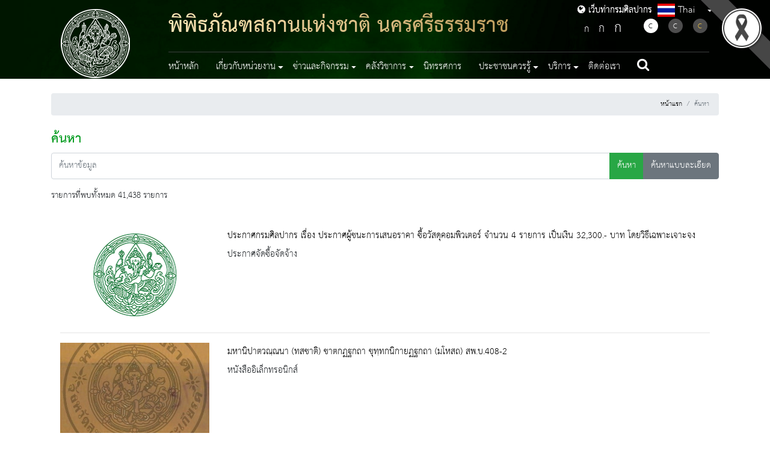

--- FILE ---
content_type: text/html; charset=UTF-8
request_url: https://finearts.go.th/nakhonsithammaratmuseum/search?page=1814
body_size: 68306
content:
<!DOCTYPE html>
<html lang="th">

<head>
    <!-- st1 -->
    <base href="https://finearts.go.th/nakhonsithammaratmuseum/home">
    <meta charset="UTF-8" />
    <meta name="viewport"               content="width=device-width, initial-scale=1.0" />
    <meta http-equiv="X-UA-Compatible"  content="ie=edge" />

        
    
    <link rel="shortcut icon" href="https://finearts.go.th/images/favicon.ico" type="image/x-icon" />

    <!-- meta -->
<meta name="description" content="กรมศิลปากร พิพิธภัณฑสถานแห่งชาติ นครศรีธรรมราช" />
<meta name="keywords" content="กรมศิลปากร พิพิธภัณฑสถานแห่งชาติ นครศรีธรรมราช" />


<title>กรมศิลปากร พิพิธภัณฑสถานแห่งชาติ นครศรีธรรมราช</title>
    
    <link rel="stylesheet" href="https://finearts.go.th/layout/sub/themes1/css/normalize.css" type="text/css" />
    <link rel="stylesheet" href="https://finearts.go.th/layout/sub/themes1/css/font-awesome.min.css" type="text/css" />
    <link rel="stylesheet" href="https://finearts.go.th/layout/sub/themes1/css/bootstrap.min.css" type="text/css" />
    <link rel="stylesheet" href="https://finearts.go.th/layout/sub/themes1/css/styles.css" type="text/css" />
    <link rel="stylesheet" href="https://finearts.go.th/layout/sub/themes1/css/slick.css" type="text/css"/>
    <link rel="stylesheet" href="https://finearts.go.th/layout/sub/themes1/css/slick-theme.css" type="text/css" />
    <link rel="stylesheet" href="https://finearts.go.th/layout/sub/themes1/css/custom-style.css" type="text/css" />
    <link href="https://cdnjs.cloudflare.com/ajax/libs/flag-icon-css/3.1.0/css/flag-icon.min.css" rel="stylesheet" type="text/css" />

    
    
    <!-- Color -->
    <link href="https://finearts.go.th/layout/sub/themes1/css/color/green.css" type="text/css" rel="stylesheet">



    <link
      rel="stylesheet"
      href="https://cdnjs.cloudflare.com/ajax/libs/malihu-custom-scrollbar-plugin/3.1.5/jquery.mCustomScrollbar.min.css"
      type="text/css"/>

    <!-- Jquery Core Js -->
    <script
      src="https://code.jquery.com/jquery-3.2.1.slim.min.js"
      integrity="sha384-KJ3o2DKtIkvYIK3UENzmM7KCkRr/rE9/Qpg6aAZGJwFDMVNA/GpGFF93hXpG5KkN"
      crossorigin="anonymous"
    ></script>
    <script src="https://finearts.go.th/layout/sub/themes1/plugins/jquery/jquery.min.js"></script>
    <script
      src="https://cdnjs.cloudflare.com/ajax/libs/popper.js/1.12.9/umd/popper.min.js"
      integrity="sha384-ApNbgh9B+Y1QKtv3Rn7W3mgPxhU9K/ScQsAP7hUibX39j7fakFPskvXusvfa0b4Q"
      crossorigin="anonymous"
    ></script>
    <script
    src="https://maxcdn.bootstrapcdn.com/bootstrap/4.0.0/js/bootstrap.min.js"
    integrity="sha384-JZR6Spejh4U02d8jOt6vLEHfe/JQGiRRSQQxSfFWpi1MquVdAyjUar5+76PVCmYl"
    crossorigin="anonymous"
  ></script>
    <script src="https://finearts.go.th/layout/sub/themes1/js/slick.min.js"></script>
    <script
      src="https://maps.googleapis.com/maps/api/js?key=AIzaSyBp5o7bzExzTj-PsuJEodip5xkB0hna8dk"
      async
      defer
    ></script>
    <script src="https://cdnjs.cloudflare.com/ajax/libs/malihu-custom-scrollbar-plugin/3.1.5/jquery.mCustomScrollbar.concat.min.js"></script>
    <script src="https://finearts.go.th/layout/sub/themes1/js/jquery.googlemap.js"></script>

    
    <link href="https://finearts.go.th/layout/sub/themes1/css/additional.css" rel="stylesheet" type="text/css" />

            
        <link rel="stylesheet" href="https://finearts.go.th/plugins/bootstrap-datepicker-thai/css/datepicker.css">
        <style>
        #blackRibbonImage.corner-image {
            position: fixed;     
            top: 0px;         
            right: 0px;        
            width: 122px;
            height: 122px;
            object-fit: cover;  
            z-index: 9999;       
        }
    </style>
    <style>
        @media  print {
            @page  {
                margin-top:60px;
            }
            .no-print { display:none; }
        }
    </style>

</head>

<body>

    <nav id="sidebar">
    <div class="dismiss">
        <em class="fa fa-times-thin"></em>
    </div>
    <div class="wrap-flag">
        <nav class="navbar navbar-expand-lg navbar-dark bg-none rounded flag">
            <ul class="navbar-nav mr-auto">
                <li class="nav-item dropdown">
                    <a class="nav-link dropdown-toggle" href="#" id="dropdown02" data-toggle="dropdown" aria-haspopup="true" aria-expanded="false"><span class="flag-icon flag-icon-th"> </span> Thai</a>
                    <div class="dropdown-menu" aria-labelledby="dropdown02">
                                                                                                                                        <a class="dropdown-item" href="https://finearts.go.th/nakhonsithammaratmuseum/lang/en"><span class="flag-icon flag-icon-en"> </span> English</a>
                                                                        </div>
                </li>
            </ul>
        </nav>
    </div>


    <div class="nav-action mt-5">
        <div class="change-fontsize">
            <a title="ลดขนาดดัวอักษร" class="decrease-text" href="#"><span style="font-size: 1.75rem;">ก</span></a>
            <a title="ขนาดดัวอักษรปกติ" class="reset-text" href="#"><span style="font-size: 2rem;">ก</span></a>
            <a title="เพิ่มขนาดดัวอักษร" class="increase-text" href="#"><span style="font-size: 2.5rem;">ก</span></a>
        </div>
        <div class="change-fontcolor my-3">
            <a title="แสดงผลแบบปกติ" href="https://finearts.go.th/nakhonsithammaratmuseum/swichtheme/color"><span class="black active">C</span></a>
            <a title="แสดงผลพื้นหลังสีดำตัวหนังสือสีขาว" href="https://finearts.go.th/nakhonsithammaratmuseum/swichtheme/white"><span class="white">C</span></a>
            <a title="แสดงผลพื้นหลังสีดำตัวหนังสือสีเหลือง" href="https://finearts.go.th/nakhonsithammaratmuseum/swichtheme/yellow"><span class="yellow">C</span></a>
        </div>
    </div>

    
    <ul class="list-unstyled components">
        <li class="nav-item ">
                    <a class="nav-link " href="https://finearts.go.th/nakhonsithammaratmuseum"  >
                        หน้าหลัก
                    </a>
                </li><li class="nav-item dropdown "><a class="nav-link dropdown-toggle" 
                    id="menumenu-mobile-mobile-" data-toggle="dropdown" role="button" aria-haspopup="true" aria-expanded="false">เกี่ยวกับหน่วยงาน</a><ul class="dropdown-menu menu-mobile" aria-labelledby="menumenu-mobile-mobile-"><li><a class="dropdown-item" href="https://finearts.go.th/nakhonsithammaratmuseum/categorie/vision"  >วิสัยทัศน์และพันธกิจ</a></li><li><a class="dropdown-item" href="https://finearts.go.th/nakhonsithammaratmuseum/categorie/history"  >ประวัติและบทบาทหน้าที่</a></li><li><a class="dropdown-item" href="https://finearts.go.th/nakhonsithammaratmuseum/org-structure"  >โครงสร้างและบุคลากร</a></li><li><a class="dropdown-item" href="https://finearts.go.th/nakhonsithammaratmuseum/department"  >หน่วยงานในสังกัด</a></li></ul></li><li class="nav-item dropdown "><a class="nav-link dropdown-toggle" 
                    id="menumenu-mobile-mobile-" data-toggle="dropdown" role="button" aria-haspopup="true" aria-expanded="false">ข่าวและกิจกรรม</a><ul class="dropdown-menu menu-mobile" aria-labelledby="menumenu-mobile-mobile-"><li><a class="dropdown-item" href="https://finearts.go.th/nakhonsithammaratmuseum/categorie/activity-news"  >ข่าวกิจกรรม</a></li><li><a class="dropdown-item" href="https://finearts.go.th/nakhonsithammaratmuseum/categorie/procurement"  >ข่าวจัดซื้อจัดจ้าง</a></li><li><a class="dropdown-item" href="https://finearts.go.th/nakhonsithammaratmuseum/categorie/job-news"  >ข่าวรับสมัครงาน</a></li><li><a class="dropdown-item" href="https://finearts.go.th/nakhonsithammaratmuseum/categorie/gallery-and-activities"  >คลังภาพกิจกรรม</a></li><li><a class="dropdown-item" href="https://finearts.go.th/nakhonsithammaratmuseum/categorie/dept-news"  >ข่าวประชาสัมพันธ์</a></li><li><a class="dropdown-item" href="https://finearts.go.th/nakhonsithammaratmuseum/categorie/calendar"  >ปฏิทินกิจกรรม</a></li></ul></li><li class="nav-item dropdown "><a class="nav-link dropdown-toggle" 
                    id="menumenu-mobile-mobile-" data-toggle="dropdown" role="button" aria-haspopup="true" aria-expanded="false">คลังวิชาการ</a><ul class="dropdown-menu menu-mobile" aria-labelledby="menumenu-mobile-mobile-"><li><a class="dropdown-item" href="https://finearts.go.th/nakhonsithammaratmuseum/categorie/general"  >ความรู้ทั่วไป</a></li><li><a class="dropdown-item" href="https://finearts.go.th/nakhonsithammaratmuseum/categorie/valuable-gallery"  >คลังภาพทรงคุณค่า</a></li><li><a class="dropdown-item" href="https://finearts.go.th/nakhonsithammaratmuseum/categorie/dept-ebook"  >หนังสืออิเล็กทรอนิกส์</a></li><li><a class="dropdown-item" href="https://finearts.go.th/nakhonsithammaratmuseum/categorie/video"  >วีดีทัศน์</a></li></ul></li><li class="nav-item ">
                    <a class="nav-link " href="https://finearts.go.th/nakhonsithammaratmuseum/categorie/exhibition"  >
                        นิทรรศการ
                    </a>
                </li><li class="nav-item dropdown "><a class="nav-link dropdown-toggle" 
                    id="menumenu-mobile-mobile-" data-toggle="dropdown" role="button" aria-haspopup="true" aria-expanded="false">ประชาชนควรรู้</a><ul class="dropdown-menu menu-mobile" aria-labelledby="menumenu-mobile-mobile-"><li><a class="dropdown-item" href="https://finearts.go.th/nakhonsithammaratmuseum/categorie/dept-laws-and-regulations"  >กฎหมายและระเบียบ</a></li><li><a class="dropdown-item" href="https://finearts.go.th/nakhonsithammaratmuseum/categorie/interesting-facts"  >เรื่องน่ารู้</a></li></ul></li><li class="nav-item dropdown "><a class="nav-link dropdown-toggle" 
                    id="menumenu-mobile-mobile-" data-toggle="dropdown" role="button" aria-haspopup="true" aria-expanded="false">บริการ</a><ul class="dropdown-menu menu-mobile" aria-labelledby="menumenu-mobile-mobile-"><li><a class="dropdown-item" href="https://finearts.go.th/nakhonsithammaratmuseum/categorie/document-download"  >เอกสารดาวน์โหลด</a></li><li><a class="dropdown-item" href="https://finearts.go.th/nakhonsithammaratmuseum/categorie/poll"  >แบบสอบถาม</a></li><li><a class="dropdown-item" href="https://finearts.go.th/nakhonsithammaratmuseum/categorie/faq"  >สอบถามบ่อย</a></li></ul></li><li class="nav-item ">
                    <a class="nav-link " href="https://finearts.go.th/nakhonsithammaratmuseum/contact"  >
                        ติดต่อเรา
                    </a>
                </li>
    </ul>
</nav>

<!--  Header  -->
<header class="main-header">
    <div class="main-nav container">
        <nav class="navbar navbar-expand-lg navbar-dark bg-transparent">
            <a class="navbar-brand" href="https://finearts.go.th/nakhonsithammaratmuseum">
                <img src="https://finearts.go.th/layout/sub/themes1/images/logo.png" alt="logo" class="img-fluid fineart-logo" />
                <div class="co-logo-mobile">
                    <span class="th-name">พิพิธภัณฑสถานแห่งชาติ นครศรีธรรมราช</span>
                    <span class="en-name">National Museum of Nakhonsithammarat</span>
                </div>
                <div class="btn-go-fa"><a href="https://finearts.go.th/main"><i class="fa fa-globe" style="font-size:15px;"></i> เว็บท่ากรมศิลปากร</a></div>
            </a>
            <button class="navbar-toggler" type="button" id="sidebarCollapse">
                <span class="navbar-toggler-icon"></span>
            </button>
            <div class="collapse navbar-collapse" id="main-navbar">
                <div class="navbar-wrapper">
                    <div class="top-navbar">
                        <div class="co-logo">
                            <span class="th-name">พิพิธภัณฑสถานแห่งชาติ นครศรีธรรมราช</span>
                            
                        </div>
                        <div class="btn-go-fa"><a href="https://finearts.go.th/main"><i class="fa fa-globe" style="font-size:15px;"></i> เว็บท่ากรมศิลปากร</a></div>
                        <div class="wrap-flag">
                            <nav class="navbar navbar-expand-lg navbar-dark bg-none rounded flag">
                                <div class="navbar-nav mr-auto">
                                    <a class="nav-link dropdown-toggle" href="#" id="dropdown01" data-toggle="dropdown" aria-haspopup="true" aria-expanded="false"><span class="flag-icon flag-icon-th"> </span> Thai</a>
                                    <div class="dropdown-menu" aria-labelledby="dropdown01">
                                                                                                                                                                                                                        <a class="dropdown-item" href="https://finearts.go.th/nakhonsithammaratmuseum/lang/en"><span class="flag-icon flag-icon-en"> </span> English</a>
                                                                                                                        </div>
                                </div>
                            </nav>
                        </div>
                        <div class="nav-action">
                            <div class="change-fontsize">
                                <a title="ลดขนาดดัวอักษร" class="decrease-text" href="https://finearts.go.th/layout/sub/themes1/"><span style="font-size: 1.75rem;">ก</span></a>
                                <a title="ขนาดดัวอักษรปกติ" class="reset-text" href="https://finearts.go.th/layout/sub/themes1/"><span style="font-size: 2rem;">ก</span></a>
                                <a title="เพิ่มขนาดดัวอักษร" class="increase-text" href="https://finearts.go.th/layout/sub/themes1/"><span style="font-size: 2.5rem;">ก</span></a>
                            </div>
                            <div class="change-fontcolor">
                                <a title="แสดงผลแบบปกติ" href="https://finearts.go.th/nakhonsithammaratmuseum/swichtheme/color"><span class="black active">C</span></a>
                                <a title="แสดงผลพื้นหลังสีดำตัวหนังสือสีขาว" href="https://finearts.go.th/nakhonsithammaratmuseum/swichtheme/white"><span class="white">C</span></a>
                                <a title="แสดงผลพื้นหลังสีดำตัวหนังสือสีเหลือง" href="https://finearts.go.th/nakhonsithammaratmuseum/swichtheme/yellow"><span class="yellow">C</span></a>
                            </div>
                        </div>
                    </div>
                    <div class="collapse navbar-collapse navbars-menu-main d-flex justify-content-between" id="navbars-menu-main">
                        
                        <ul class="change-font-size navbar-nav">
                            <li class="nav-item ">
                    <a class="nav-link " href="https://finearts.go.th/nakhonsithammaratmuseum"  >
                        หน้าหลัก
                    </a>
                </li><li class="nav-item dropdown "><a class="nav-link dropdown-toggle" 
                    id="menu-" data-toggle="dropdown" role="button" aria-haspopup="true" aria-expanded="false">เกี่ยวกับหน่วยงาน</a><ul class="dropdown-menu " aria-labelledby="menu-"><li><a class="dropdown-item" href="https://finearts.go.th/nakhonsithammaratmuseum/categorie/vision"  >วิสัยทัศน์และพันธกิจ</a></li><li><a class="dropdown-item" href="https://finearts.go.th/nakhonsithammaratmuseum/categorie/history"  >ประวัติและบทบาทหน้าที่</a></li><li><a class="dropdown-item" href="https://finearts.go.th/nakhonsithammaratmuseum/org-structure"  >โครงสร้างและบุคลากร</a></li><li><a class="dropdown-item" href="https://finearts.go.th/nakhonsithammaratmuseum/department"  >หน่วยงานในสังกัด</a></li></ul></li><li class="nav-item dropdown "><a class="nav-link dropdown-toggle" 
                    id="menu-" data-toggle="dropdown" role="button" aria-haspopup="true" aria-expanded="false">ข่าวและกิจกรรม</a><ul class="dropdown-menu " aria-labelledby="menu-"><li><a class="dropdown-item" href="https://finearts.go.th/nakhonsithammaratmuseum/categorie/activity-news"  >ข่าวกิจกรรม</a></li><li><a class="dropdown-item" href="https://finearts.go.th/nakhonsithammaratmuseum/categorie/procurement"  >ข่าวจัดซื้อจัดจ้าง</a></li><li><a class="dropdown-item" href="https://finearts.go.th/nakhonsithammaratmuseum/categorie/job-news"  >ข่าวรับสมัครงาน</a></li><li><a class="dropdown-item" href="https://finearts.go.th/nakhonsithammaratmuseum/categorie/gallery-and-activities"  >คลังภาพกิจกรรม</a></li><li><a class="dropdown-item" href="https://finearts.go.th/nakhonsithammaratmuseum/categorie/dept-news"  >ข่าวประชาสัมพันธ์</a></li><li><a class="dropdown-item" href="https://finearts.go.th/nakhonsithammaratmuseum/categorie/calendar"  >ปฏิทินกิจกรรม</a></li></ul></li><li class="nav-item dropdown "><a class="nav-link dropdown-toggle" 
                    id="menu-" data-toggle="dropdown" role="button" aria-haspopup="true" aria-expanded="false">คลังวิชาการ</a><ul class="dropdown-menu " aria-labelledby="menu-"><li><a class="dropdown-item" href="https://finearts.go.th/nakhonsithammaratmuseum/categorie/general"  >ความรู้ทั่วไป</a></li><li><a class="dropdown-item" href="https://finearts.go.th/nakhonsithammaratmuseum/categorie/valuable-gallery"  >คลังภาพทรงคุณค่า</a></li><li><a class="dropdown-item" href="https://finearts.go.th/nakhonsithammaratmuseum/categorie/dept-ebook"  >หนังสืออิเล็กทรอนิกส์</a></li><li><a class="dropdown-item" href="https://finearts.go.th/nakhonsithammaratmuseum/categorie/video"  >วีดีทัศน์</a></li></ul></li><li class="nav-item ">
                    <a class="nav-link " href="https://finearts.go.th/nakhonsithammaratmuseum/categorie/exhibition"  >
                        นิทรรศการ
                    </a>
                </li><li class="nav-item dropdown "><a class="nav-link dropdown-toggle" 
                    id="menu-" data-toggle="dropdown" role="button" aria-haspopup="true" aria-expanded="false">ประชาชนควรรู้</a><ul class="dropdown-menu " aria-labelledby="menu-"><li><a class="dropdown-item" href="https://finearts.go.th/nakhonsithammaratmuseum/categorie/dept-laws-and-regulations"  >กฎหมายและระเบียบ</a></li><li><a class="dropdown-item" href="https://finearts.go.th/nakhonsithammaratmuseum/categorie/interesting-facts"  >เรื่องน่ารู้</a></li></ul></li><li class="nav-item dropdown "><a class="nav-link dropdown-toggle" 
                    id="menu-" data-toggle="dropdown" role="button" aria-haspopup="true" aria-expanded="false">บริการ</a><ul class="dropdown-menu " aria-labelledby="menu-"><li><a class="dropdown-item" href="https://finearts.go.th/nakhonsithammaratmuseum/categorie/document-download"  >เอกสารดาวน์โหลด</a></li><li><a class="dropdown-item" href="https://finearts.go.th/nakhonsithammaratmuseum/categorie/poll"  >แบบสอบถาม</a></li><li><a class="dropdown-item" href="https://finearts.go.th/nakhonsithammaratmuseum/categorie/faq"  >สอบถามบ่อย</a></li></ul></li><li class="nav-item ">
                    <a class="nav-link " href="https://finearts.go.th/nakhonsithammaratmuseum/contact"  >
                        ติดต่อเรา
                    </a>
                </li>
                            <li class="nav-item" style="padding: 0 !important;" >
                                <a class="nav-link" href="https://finearts.go.th/nakhonsithammaratmuseum/search"><em class="fa fa-search"></em></a>
                            </li>
                        </ul>
                    </div>
                </div>
            </div>
        </nav>
    </div>
    <div>
        <img src="https://finearts.go.th/layout/sub/themes1/images/page.jpg" class="d-block w-100 head_pages" alt="..." />
    </div>
</header>

    
    <!-- START Content -->
    <div class="row wrap-content">
        <div class="container">
            <div class="row">
                <div class="col-12">

                    <div>
                        <br>
                        <!-- START Breadcrump -->
                        <div class="" title="nav">
                            <nav aria-label="breadcrumb">
                                <ol class="breadcrumb bread justify-content-end">
                                    <li class="breadcrumb-item"><a title="หน้าแรก" href="https://finearts.go.th/nakhonsithammaratmuseum">หน้าแรก</a></li>
                                        <li class="breadcrumb-item active">ค้นหา</li>
                                </ol>
                            </nav>
                        </div>
                    </div>
                    <div>
                        <!-- END Breadcrump -->
                        <div class=" text-content" style="min-height: 70vh;">
                            <div class="title-page">
                                ค้นหา                            </div>
                
                            
    <div id="search-box" class="change-font-size">
        <form method="GET" action="https://finearts.go.th/nakhonsithammaratmuseum/search" accept-charset="UTF-8">

        <div class="row">
            <div class="col-md-12">
                <div class="input-group mb-3">
                    <input class="form-control" placeholder="ค้นหาข้อมูล" name="text" type="text">
                    <div class="input-group-append">
                        <button class="btn btn-success" type="submit">ค้นหา</button>
                        <button class="btn btn-secondary" type="button" id="btn-more" data-status="1">ค้นหาแบบละเอียด</button>
                    </div>
                </div>
            </div>
        </div>

        <div class="row" id ="sector-search-advance" style="display:none;">
            <div class="col-md-12">
                <div class="container-fluid">
                    <div class="row">
                        <div class="col-md-12">
                            <p>เงื่อนไขการค้นหา : ช่วงเวลา</p>
                        </div>
                    </div>
                    <div class="row">
                        <div class="col-md-4">
                            <label>
                                เริ่มวันที่
                                <input id="s_datebegin" class="form-control bg-fields datepicker" name="s_datebegin" type="text">
                            </label>
                        </div>
                        <div class="col-md-4">
                            <label>
                                ถึงวันที่
                                <input id="s_dateend" class="form-control bg-fields datepicker" name="s_dateend" type="text">
                            </label>
                        </div>
                    </div>
                </div>

                <hr>


            </div>

        </div>
        </form>
    </div>

	<div class="row">
		<div class="col-md-12">
			<h5>
									รายการที่พบทั้งหมด 41,438 รายการ
							</h5>
		</div>
	</div>
	<br>

    <div class="container change-font-size" id="search-list">
                                <div class="row">
                <div class="col-md-3">
                    <a title="ประกาศกรมศิลปากร เรื่อง ประกาศผู้ชนะการเสนอราคา ซื้อวัสดุคอมพิวเตอร์ จำนวน 4 รายการ เป็นเงิน 32,300.- บาท โดยวิธีเฉพาะเจาะจง" href="http://finearts.go.th/finance/view/26727-ประกาศกรมศิลปากร-เรื่อง-ประกาศผู้ชนะการเสนอราคา-ซื้อวัสดุคอมพิวเตอร์-จำนวน-4-รายการ-เป็นเงิน-32-300---บาท-โดยวิธีเฉพาะเจาะจง">
                        <div style="width:100%; height:160px; overflow:hidden; background-image:url(https://finearts.go.th/images/placeholder/250x160.png);
                            background-size:     cover;
                            background-repeat:   no-repeat;
                            background-position: center center
                        ">
                        </div>
                    </a>
                </div>
                <div class="col-md-9">
                    <div class="title">
                        <a href="http://finearts.go.th/finance/view/26727-ประกาศกรมศิลปากร-เรื่อง-ประกาศผู้ชนะการเสนอราคา-ซื้อวัสดุคอมพิวเตอร์-จำนวน-4-รายการ-เป็นเงิน-32-300---บาท-โดยวิธีเฉพาะเจาะจง" >ประกาศกรมศิลปากร เรื่อง ประกาศผู้ชนะการเสนอราคา ซื้อวัสดุคอมพิวเตอร์ จำนวน 4 รายการ เป็นเงิน 32,300.- บาท โดยวิธีเฉพาะเจาะจง</a>
                    </div>
                    <div class="descript">
                        
                    </div>
                    <div class="text-footer">ประกาศจัดซื้อจัดจ้าง
                    </div>
                </div>
            </div>

            <hr>
                                <div class="row">
                <div class="col-md-3">
                    <a title="มหานิปาตวณฺณนา (ทสชาติ) ชาตกฏฐกถา ขุทฺทกนิกายฏฐกถา (มโหสถ) สพ.บ.408-2" href="http://finearts.go.th/suphanburilibrary/view/26983-มหานิปาตวณฺณนา--ทสชาติ--ชาตกฏฐกถา-ขุทฺทกนิกายฏฐกถา--มโหสถ--สพ-บ-408-2">
                        <div style="width:100%; height:160px; overflow:hidden; background-image:url(https://finearts.go.th/storage/contents/2023/10/image_cover/bCU9YwDVByKY7B7LlDEOPSUxTKSYvCe9coGOToVO.jpg);
                            background-size:     cover;
                            background-repeat:   no-repeat;
                            background-position: center center
                        ">
                        </div>
                    </a>
                </div>
                <div class="col-md-9">
                    <div class="title">
                        <a href="http://finearts.go.th/suphanburilibrary/view/26983-มหานิปาตวณฺณนา--ทสชาติ--ชาตกฏฐกถา-ขุทฺทกนิกายฏฐกถา--มโหสถ--สพ-บ-408-2" >มหานิปาตวณฺณนา (ทสชาติ) ชาตกฏฐกถา ขุทฺทกนิกายฏฐกถา (มโหสถ) สพ.บ.408-2</a>
                    </div>
                    <div class="descript">
                        
                    </div>
                    <div class="text-footer">หนังสืออิเล็กทรอนิกส์
                    </div>
                </div>
            </div>

            <hr>
                                <div class="row">
                <div class="col-md-3">
                    <a title="มหานิปาตวณฺณนา (ทสชาติ) ชาตกฏฐกถา ขุทฺทกนิกายฏฐกถา (เตมิยะ-ภูริทัต) สพ.บ.411/ก/4" href="http://finearts.go.th/suphanburilibrary/view/27239-มหานิปาตวณฺณนา--ทสชาติ--ชาตกฏฐกถา-ขุทฺทกนิกายฏฐกถา--เตมิยะ-ภูริทัต--สพ-บ-411-ก-4">
                        <div style="width:100%; height:160px; overflow:hidden; background-image:url(https://finearts.go.th/storage/contents/2021/08/image_cover/6125b5dc2c6b4_20210825101540_B1hZlKIktic0F2F9NMkjR6DomVooShAuIycRRQea.jpeg);
                            background-size:     cover;
                            background-repeat:   no-repeat;
                            background-position: center center
                        ">
                        </div>
                    </a>
                </div>
                <div class="col-md-9">
                    <div class="title">
                        <a href="http://finearts.go.th/suphanburilibrary/view/27239-มหานิปาตวณฺณนา--ทสชาติ--ชาตกฏฐกถา-ขุทฺทกนิกายฏฐกถา--เตมิยะ-ภูริทัต--สพ-บ-411-ก-4" >มหานิปาตวณฺณนา (ทสชาติ) ชาตกฏฐกถา ขุทฺทกนิกายฏฐกถา (เตมิยะ-ภูริทัต) สพ.บ.411/ก/4</a>
                    </div>
                    <div class="descript">
                        
                    </div>
                    <div class="text-footer">หนังสืออิเล็กทรอนิกส์
                    </div>
                </div>
            </div>

            <hr>
                                <div class="row">
                <div class="col-md-3">
                    <a title="ตำรามหายันต์ (มีไว้สำหรับป้องกัน)/อาจารย์อ้น" href="http://finearts.go.th/nlttrang/view/28007-ตำรามหายันต์--มีไว้สำหรับป้องกัน--อาจารย์อ้น">
                        <div style="width:100%; height:160px; overflow:hidden; background-image:url(https://finearts.go.th/storage/contents/2021/09/image_cover/h2RwXW7Tm8CIW10elBrZD9xPxiadJLpljNg4bVyK.jpeg);
                            background-size:     cover;
                            background-repeat:   no-repeat;
                            background-position: center center
                        ">
                        </div>
                    </a>
                </div>
                <div class="col-md-9">
                    <div class="title">
                        <a href="http://finearts.go.th/nlttrang/view/28007-ตำรามหายันต์--มีไว้สำหรับป้องกัน--อาจารย์อ้น" >ตำรามหายันต์ (มีไว้สำหรับป้องกัน)/อาจารย์อ้น</a>
                    </div>
                    <div class="descript">
                        
                    </div>
                    <div class="text-footer">หนังสืออิเล็กทรอนิกส์
                    </div>
                </div>
            </div>

            <hr>
                                <div class="row">
                <div class="col-md-3">
                    <a title="ประกาศกรมศิลปากร เรื่อง ประกาศผู้ชนะการเสนอราคาจ้างซ่อมแซมรถยนต์หมายเลขทะเบียน ๔๑ - ๕๖๒๔โดยวิธีเฉพาะเจาะจง" href="http://finearts.go.th/performing/view/29031-ประกาศกรมศิลปากร-เรื่อง-ประกาศผู้ชนะการเสนอราคาจ้างซ่อมแซมรถยนต์หมายเลขทะเบียน-๔๑---๕๖๒๔โดยวิธีเฉพาะเจาะจง">
                        <div style="width:100%; height:160px; overflow:hidden; background-image:url(https://finearts.go.th/images/placeholder/250x160.png);
                            background-size:     cover;
                            background-repeat:   no-repeat;
                            background-position: center center
                        ">
                        </div>
                    </a>
                </div>
                <div class="col-md-9">
                    <div class="title">
                        <a href="http://finearts.go.th/performing/view/29031-ประกาศกรมศิลปากร-เรื่อง-ประกาศผู้ชนะการเสนอราคาจ้างซ่อมแซมรถยนต์หมายเลขทะเบียน-๔๑---๕๖๒๔โดยวิธีเฉพาะเจาะจง" >ประกาศกรมศิลปากร เรื่อง ประกาศผู้ชนะการเสนอราคาจ้างซ่อมแซมรถยนต์หมายเลขทะเบียน ๔๑ - ๕๖๒๔โดยวิธีเฉพาะเจาะจง</a>
                    </div>
                    <div class="descript">
                        
                    </div>
                    <div class="text-footer">ประกาศจัดซื้อจัดจ้าง
                    </div>
                </div>
            </div>

            <hr>
                                <div class="row">
                <div class="col-md-3">
                    <a title="ตุงและคันตุง" href="http://finearts.go.th/chiangmaimuseum/view/30055-ตุงและคันตุง">
                        <div style="width:100%; height:160px; overflow:hidden; background-image:url(https://finearts.go.th/storage/contents/2022/01/image_cover/wCglbUnF5zlYI2JJtX5gMAdnEEm5yzPLJwLCLE6x.png);
                            background-size:     cover;
                            background-repeat:   no-repeat;
                            background-position: center center
                        ">
                        </div>
                    </a>
                </div>
                <div class="col-md-9">
                    <div class="title">
                        <a href="http://finearts.go.th/chiangmaimuseum/view/30055-ตุงและคันตุง" >ตุงและคันตุง</a>
                    </div>
                    <div class="descript">
                        
                    </div>
                    <div class="text-footer">ความรู้ทั่วไป
                    </div>
                </div>
            </div>

            <hr>
                                <div class="row">
                <div class="col-md-3">
                    <a title="Moonstones - 2" href="http://finearts.go.th/dvaravati/view/30311-Moonstones---2">
                        <div style="width:100%; height:160px; overflow:hidden; background-image:url(https://finearts.go.th/storage/contents/2022/01/image_cover/rfqIlPvkSGZVRZBWpnBZWgYk0onCRpFJ3XjYJRyB.png);
                            background-size:     cover;
                            background-repeat:   no-repeat;
                            background-position: center center
                        ">
                        </div>
                    </a>
                </div>
                <div class="col-md-9">
                    <div class="title">
                        <a href="http://finearts.go.th/dvaravati/view/30311-Moonstones---2" >Moonstones - 2</a>
                    </div>
                    <div class="descript">
                        
                    </div>
                    <div class="text-footer">หนังสืออิเล็กทรอนิกส์
                    </div>
                </div>
            </div>

            <hr>
                                <div class="row">
                <div class="col-md-3">
                    <a title="สตฺตปฺปกรณาภิธมฺม (สังคิณี-มหาปัฎฐาน)  ชบ.บ.44/1-2" href="http://finearts.go.th/chonburilibrary/view/30567-สตฺตปฺปกรณาภิธมฺม--สังคิณี-มหาปัฎฐาน---ชบ-บ-44-1-2">
                        <div style="width:100%; height:160px; overflow:hidden; background-image:url(https://finearts.go.th/storage/contents/2022/01/image_cover/4h6TvIwr30vC4aDy5gRh9Nel1jO6SC97ekW3EiYA.jpeg);
                            background-size:     cover;
                            background-repeat:   no-repeat;
                            background-position: center center
                        ">
                        </div>
                    </a>
                </div>
                <div class="col-md-9">
                    <div class="title">
                        <a href="http://finearts.go.th/chonburilibrary/view/30567-สตฺตปฺปกรณาภิธมฺม--สังคิณี-มหาปัฎฐาน---ชบ-บ-44-1-2" >สตฺตปฺปกรณาภิธมฺม (สังคิณี-มหาปัฎฐาน)  ชบ.บ.44/1-2</a>
                    </div>
                    <div class="descript">
                        
                    </div>
                    <div class="text-footer">หนังสืออิเล็กทรอนิกส์
                    </div>
                </div>
            </div>

            <hr>
                                <div class="row">
                <div class="col-md-3">
                    <a title="มงฺคลตฺถทีปนี (มงฺคลตฺถทีปนี เผด็จมงคลสูตร)  ชบ.บ.88ก/1-3" href="http://finearts.go.th/chonburilibrary/view/30823-มงฺคลตฺถทีปนี--มงฺคลตฺถทีปนี-เผด็จมงคลสูตร---ชบ-บ-88ก-1-3">
                        <div style="width:100%; height:160px; overflow:hidden; background-image:url(https://finearts.go.th/storage/contents/2022/01/image_cover/v8rL2en7n9qzesPdegv5VAuXQSO5FaSzefOA4Kux.jpeg);
                            background-size:     cover;
                            background-repeat:   no-repeat;
                            background-position: center center
                        ">
                        </div>
                    </a>
                </div>
                <div class="col-md-9">
                    <div class="title">
                        <a href="http://finearts.go.th/chonburilibrary/view/30823-มงฺคลตฺถทีปนี--มงฺคลตฺถทีปนี-เผด็จมงคลสูตร---ชบ-บ-88ก-1-3" >มงฺคลตฺถทีปนี (มงฺคลตฺถทีปนี เผด็จมงคลสูตร)  ชบ.บ.88ก/1-3</a>
                    </div>
                    <div class="descript">
                        
                    </div>
                    <div class="text-footer">หนังสืออิเล็กทรอนิกส์
                    </div>
                </div>
            </div>

            <hr>
                                <div class="row">
                <div class="col-md-3">
                    <a title="จุนฺทสูกรีกสุตฺต(จุนทสูกรีกสูตร) นพ.บ.337/1 ผูก1" href="http://finearts.go.th/nakhonphanomlibrary/view/31335-จุนฺทสูกรีกสุตฺต-จุนทสูกรีกสูตร--นพ-บ-337-1-ผูก1">
                        <div style="width:100%; height:160px; overflow:hidden; background-image:url(https://finearts.go.th/storage/contents/2022/01/image_cover/hJadiGMTrnsVRupmQg9Ya0Edg2MWzJQSUFcHzgAs.jpeg);
                            background-size:     cover;
                            background-repeat:   no-repeat;
                            background-position: center center
                        ">
                        </div>
                    </a>
                </div>
                <div class="col-md-9">
                    <div class="title">
                        <a href="http://finearts.go.th/nakhonphanomlibrary/view/31335-จุนฺทสูกรีกสุตฺต-จุนทสูกรีกสูตร--นพ-บ-337-1-ผูก1" >จุนฺทสูกรีกสุตฺต(จุนทสูกรีกสูตร) นพ.บ.337/1 ผูก1</a>
                    </div>
                    <div class="descript">
                        
                    </div>
                    <div class="text-footer">หนังสืออิเล็กทรอนิกส์
                    </div>
                </div>
            </div>

            <hr>
                                <div class="row">
                <div class="col-md-3">
                    <a title="มหามกุฏราชสันตติวงศ์ ๑๕ ตุลาคม ๒๔๓๖ วันประสูติพระเจ้าบรมวงศ์เธอ พระองค์เจ้าอุรุพงษ์รัชสมโภช" href="http://finearts.go.th/pranakornkeereemuseum/view/31591-มหามกุฏราชสันตติวงศ์-๑๕-ตุลาคม-๒๔๓๖-วันประสูติพระเจ้าบรมวงศ์เธอ-พระองค์เจ้าอุรุพงษ์รัชสมโภช">
                        <div style="width:100%; height:160px; overflow:hidden; background-image:url(https://finearts.go.th/storage/contents/2022/01/image_cover/9gUXjR8PGKzK0TjXhrkfvhOEft6n6wxANM2ULoKC.jpeg);
                            background-size:     cover;
                            background-repeat:   no-repeat;
                            background-position: center center
                        ">
                        </div>
                    </a>
                </div>
                <div class="col-md-9">
                    <div class="title">
                        <a href="http://finearts.go.th/pranakornkeereemuseum/view/31591-มหามกุฏราชสันตติวงศ์-๑๕-ตุลาคม-๒๔๓๖-วันประสูติพระเจ้าบรมวงศ์เธอ-พระองค์เจ้าอุรุพงษ์รัชสมโภช" >มหามกุฏราชสันตติวงศ์ ๑๕ ตุลาคม ๒๔๓๖ วันประสูติพระเจ้าบรมวงศ์เธอ พระองค์เจ้าอุรุพงษ์รัชสมโภช</a>
                    </div>
                    <div class="descript">
                        
                    </div>
                    <div class="text-footer">ความรู้ทั่วไป
                    </div>
                </div>
            </div>

            <hr>
                                <div class="row">
                <div class="col-md-3">
                    <a title="แนะนำหนังสือฟิล์มกระจก หนึ่งพันภาพประวัติศาสตร์รัตนโกสินทร์ เล่ม ๒" href="http://finearts.go.th/archivesfund/view/32103-แนะนำหนังสือฟิล์มกระจก-หนึ่งพันภาพประวัติศาสตร์รัตนโกสินทร์-เล่ม-๒">
                        <div style="width:100%; height:160px; overflow:hidden; background-image:url(https://img.youtube.com/vi/CXbgpRSmi-k/hqdefault.jpg);
                            background-size:     cover;
                            background-repeat:   no-repeat;
                            background-position: center center
                        ">
                        </div>
                    </a>
                </div>
                <div class="col-md-9">
                    <div class="title">
                        <a href="http://finearts.go.th/archivesfund/view/32103-แนะนำหนังสือฟิล์มกระจก-หนึ่งพันภาพประวัติศาสตร์รัตนโกสินทร์-เล่ม-๒" >แนะนำหนังสือฟิล์มกระจก หนึ่งพันภาพประวัติศาสตร์รัตนโกสินทร์ เล่ม ๒</a>
                    </div>
                    <div class="descript">
                        
                    </div>
                    <div class="text-footer">วีดิทัศน์
                    </div>
                </div>
            </div>

            <hr>
                                <div class="row">
                <div class="col-md-3">
                    <a title="กาพย์มหาชาติ" href="http://finearts.go.th/suphanburilibrary/view/32615-กาพย์มหาชาติ">
                        <div style="width:100%; height:160px; overflow:hidden; background-image:url(https://finearts.go.th/storage/contents/2022/03/image_cover/VCmmAvinx6SgLAU2wFJIeZoEE8hGXG0AoLW1l6dP.jpeg);
                            background-size:     cover;
                            background-repeat:   no-repeat;
                            background-position: center center
                        ">
                        </div>
                    </a>
                </div>
                <div class="col-md-9">
                    <div class="title">
                        <a href="http://finearts.go.th/suphanburilibrary/view/32615-กาพย์มหาชาติ" >กาพย์มหาชาติ</a>
                    </div>
                    <div class="descript">
                        
                    </div>
                    <div class="text-footer">หนังสืออิเล็กทรอนิกส์
                    </div>
                </div>
            </div>

            <hr>
                                <div class="row">
                <div class="col-md-3">
                    <a title="เทศกาลสงกรานต์" href="http://finearts.go.th/chantaburilibrary/view/32871-เทศกาลสงกรานต์">
                        <div style="width:100%; height:160px; overflow:hidden; background-image:url(https://finearts.go.th/storage/contents/2022/03/image_cover/AWSchTu9i78FGoNPsDUhh4kJ4P2AB2QAdk68vcdc.jpeg);
                            background-size:     cover;
                            background-repeat:   no-repeat;
                            background-position: center center
                        ">
                        </div>
                    </a>
                </div>
                <div class="col-md-9">
                    <div class="title">
                        <a href="http://finearts.go.th/chantaburilibrary/view/32871-เทศกาลสงกรานต์" >เทศกาลสงกรานต์</a>
                    </div>
                    <div class="descript">
                        
                    </div>
                    <div class="text-footer">หนังสืออิเล็กทรอนิกส์
                    </div>
                </div>
            </div>

            <hr>
                                <div class="row">
                <div class="col-md-3">
                    <a title="ธรรมยุติกะวงศ สายมณฑลอุดร" href="http://finearts.go.th/nlt-korat/view/33127-ธรรมยุติกะวงศ-สายมณฑลอุดร">
                        <div style="width:100%; height:160px; overflow:hidden; background-image:url(https://finearts.go.th/storage/contents/2022/06/image_cover/10hFBxHunFTf09zbME8919jYlbGklDcp0iuNFlsY.jpeg);
                            background-size:     cover;
                            background-repeat:   no-repeat;
                            background-position: center center
                        ">
                        </div>
                    </a>
                </div>
                <div class="col-md-9">
                    <div class="title">
                        <a href="http://finearts.go.th/nlt-korat/view/33127-ธรรมยุติกะวงศ-สายมณฑลอุดร" >ธรรมยุติกะวงศ สายมณฑลอุดร</a>
                    </div>
                    <div class="descript">
                        
                    </div>
                    <div class="text-footer">หนังสืออิเล็กทรอนิกส์
                    </div>
                </div>
            </div>

            <hr>
            </div>

            <div>
            <nav>
        <ul class="pagination">
            
                            <li class="page-item">
                    <a class="page-link" href="https://finearts.go.th/nakhonsithammaratmuseum/search?page=1813" rel="prev" aria-label="&laquo; Previous">&lsaquo;</a>
                </li>
            
            
                            
                
                
                                                                                        <li class="page-item"><a class="page-link" href="https://finearts.go.th/nakhonsithammaratmuseum/search?page=1">1</a></li>
                                                                                                <li class="page-item"><a class="page-link" href="https://finearts.go.th/nakhonsithammaratmuseum/search?page=2">2</a></li>
                                                                                        
                                    <li class="page-item disabled" aria-disabled="true"><span class="page-link">...</span></li>
                
                
                                            
                
                
                                                                                        <li class="page-item"><a class="page-link" href="https://finearts.go.th/nakhonsithammaratmuseum/search?page=1811">1811</a></li>
                                                                                                <li class="page-item"><a class="page-link" href="https://finearts.go.th/nakhonsithammaratmuseum/search?page=1812">1812</a></li>
                                                                                                <li class="page-item"><a class="page-link" href="https://finearts.go.th/nakhonsithammaratmuseum/search?page=1813">1813</a></li>
                                                                                                <li class="page-item active" aria-current="page"><span class="page-link">1814</span></li>
                                                                                                <li class="page-item"><a class="page-link" href="https://finearts.go.th/nakhonsithammaratmuseum/search?page=1815">1815</a></li>
                                                                                                <li class="page-item"><a class="page-link" href="https://finearts.go.th/nakhonsithammaratmuseum/search?page=1816">1816</a></li>
                                                                                                <li class="page-item"><a class="page-link" href="https://finearts.go.th/nakhonsithammaratmuseum/search?page=1817">1817</a></li>
                                                                                        
                                    <li class="page-item disabled" aria-disabled="true"><span class="page-link">...</span></li>
                
                
                                            
                
                
                                                                                        <li class="page-item"><a class="page-link" href="https://finearts.go.th/nakhonsithammaratmuseum/search?page=2762">2762</a></li>
                                                                                                <li class="page-item"><a class="page-link" href="https://finearts.go.th/nakhonsithammaratmuseum/search?page=2763">2763</a></li>
                                                                        
            
                            <li class="page-item">
                    <a class="page-link" href="https://finearts.go.th/nakhonsithammaratmuseum/search?page=1815" rel="next" aria-label="Next &raquo;">&rsaquo;</a>
                </li>
                    </ul>
    </nav>

        </div>
    
    
    
                
                
                            
                                                </div>
                    </div>
                    <br>


                </div>
            </div>
        </div>
        
    </div>
    <!-- END Content -->


    <!--####### START FOOTER ####### -->
<footer>
    <div class="row m-0 footer">
        <div class="container">
            <div class="row">
                                <div class="col-md-5 mt-3">
                    <h3>พิพิธภัณฑสถานแห่งชาติ นครศรีธรรมราช</h3>
                    <p>
                        <p><strong>พิพิธภัณฑสถานแห่งชาติ นครศรีธรรมราช</strong> อำเภอเมือง จังหวัดนครศรีธรรมราช 80000</p>
<p>เปิดให้เข้าชมทุกวันพุธ &ndash;วันอาทิตย์ เว้นวันจันทร์-วันอังคาร และวันหยุดนักขัตฤกษ์ ตั้งแต่เวลา 09.00&ndash;16.00 น.</p>
<p>ค่าเข้าชมคนไทย 30 บาท ชาวต่างประเทศ 150 บาท</p><br>
                        <i class="fa fa-phone"></i> : 0 7534 1075, 0 7534 0419, 0 7535 6229<br>
                        <i class="fa fa-envelope"></i> : <a href="mailto:nm_nakonsrithammaraj@finearts.go.th" style="color:#ddd;">nm_nakonsrithammaraj@finearts.go.th</a>
                    </p>

                    <div class="pt-4" id="analytic_viewall"  title="Visit amount.">
    <!-- GAnalytics sector load. -->
</div>

                </div>

                <div class="col-md-4">
                    <table style="width:100%; margin-bottom:10px;">
                        <tr>
                            <td style="text-align:left !important; width:33%;"><img src="https://finearts.go.th/layout/main/themes3/images/wc1.png" alt="" class="img-fluid" style="width:80%; display:inline-block;"/></td>
                            <td style="text-align:left !important; width:33%;"><img src="https://finearts.go.th/layout/main/themes3/images/valid-xhtml10.png" alt="" class="img-fluid" style="width:80%; display:inline-block;"/></td>
                            <td style="text-align:left !important; width:33%;"><img src="https://finearts.go.th/layout/main/themes3/images/thaiwebaccessibility-universal-design.png" alt="" style="width:80%; display:inline-block;"/></td>
                        </tr>
                    </table>
                    <div class="clearfix"></div>

                    <div class="row">
                                                    <div class="col-md-6">
                                                                    <div style="line-height:32px;">
                                        <a href="https://finearts.go.th/nakhonsithammaratmuseum" style="color:#eee; text-decoration:none;">หน้าหลัก</a>
                                    </div>
                                                                    <div style="line-height:32px;">
                                        <a href="https://finearts.go.th/nakhonsithammaratmuseum/search#" style="color:#eee; text-decoration:none;">ข่าวและกิจกรรม</a>
                                    </div>
                                                                    <div style="line-height:32px;">
                                        <a href="https://finearts.go.th/nakhonsithammaratmuseum/categorie/exhibition" style="color:#eee; text-decoration:none;">นิทรรศการ</a>
                                    </div>
                                                                    <div style="line-height:32px;">
                                        <a href="https://finearts.go.th/nakhonsithammaratmuseum/search#" style="color:#eee; text-decoration:none;">บริการ</a>
                                    </div>
                                                            </div>
                                                    <div class="col-md-6">
                                                                    <div style="line-height:32px;">
                                        <a href="https://finearts.go.th/nakhonsithammaratmuseum/search#" style="color:#eee; text-decoration:none;">เกี่ยวกับหน่วยงาน</a>
                                    </div>
                                                                    <div style="line-height:32px;">
                                        <a href="https://finearts.go.th/nakhonsithammaratmuseum/search#" style="color:#eee; text-decoration:none;">คลังวิชาการ</a>
                                    </div>
                                                                    <div style="line-height:32px;">
                                        <a href="https://finearts.go.th/nakhonsithammaratmuseum/search#" style="color:#eee; text-decoration:none;">ประชาชนควรรู้</a>
                                    </div>
                                                                    <div style="line-height:32px;">
                                        <a href="https://finearts.go.th/nakhonsithammaratmuseum/contact" style="color:#eee; text-decoration:none;">ติดต่อเรา</a>
                                    </div>
                                                            </div>
                                            </div>
                </div>
            </div>
        </div>
    </div>
    <!--####### END FOOTER ####### -->

    <div class="bottom-footer-wrapper">
        <div class="container">
            <div class="row bottom-footer">
                <div class="copyright">
                    สงวนลิขสิทธิ์ &copy; 2563 กรมศิลปากร. กระทรวงวัฒนธรรม
                    -
                    <a href="https://finearts.go.th/nakhonsithammaratmuseum/categorie/website-policy" style="color:#fff; text-decoration:none;">นโยบายเว็บไซต์</a> |
                    <a href="https://finearts.go.th/nakhonsithammaratmuseum/categorie/disclaimer" style="color:#fff; text-decoration:none;">มาตรฐาน</a> | 
				    <a href="https://www.finearts.go.th/main/view/34733-%E0%B8%99%E0%B9%82%E0%B8%A2%E0%B8%9A%E0%B8%B2%E0%B8%A2%E0%B8%81%E0%B8%B2%E0%B8%A3%E0%B8%84%E0%B8%B8%E0%B9%89%E0%B8%A1%E0%B8%84%E0%B8%A3%E0%B8%AD%E0%B8%87%E0%B8%82%E0%B9%89%E0%B8%AD%E0%B8%A1%E0%B8%B9%E0%B8%A5%E0%B8%AA%E0%B9%88%E0%B8%A7%E0%B8%99%E0%B8%9A%E0%B8%B8%E0%B8%84%E0%B8%84%E0%B8%A5--Privacy-Policy--%E0%B8%81%E0%B8%A3%E0%B8%A1%E0%B8%A8%E0%B8%B4%E0%B8%A5%E0%B8%9B%E0%B8%B2%E0%B8%81%E0%B8%A3"  style="color:#fff; text-decoration:none;">นโยบายการคุ้มครองข้อมูลส่วนบุคคล</a>
                </div>
                <div class="social">
                                            <a href="https://finearts.go.th/nakhonsithammaratmuseum/rss" style="border:none; margin-left:10px;">
                            <img src="https://finearts.go.th/layout/main/themes1/images/icon-rss.png" alt="Icon social rss" style="height:45px;">
                        </a>
                                    </div>
            </div>
        </div>
    </div>
</footer>



    <script>
        $(document).ready(function () {
            $("#sidebar").mCustomScrollbar({
                theme: "dark"
            })

            $("#footer-sidebar").mCustomScrollbar({
                theme: "dark"
            })

            $(".dismiss, .overlay").on("click", function () {
                // hide sidebar
                $("#sidebar").removeClass("active")
                $("#footer-sidebar").removeClass("active")
                // hide overlay
                $(".overlay").removeClass("active")
            })

            $("#sidebarCollapse").on("click", function () {
                // open sidebar
                $("#sidebar").addClass("active")
                // fade in the overlay
                $(".overlay").addClass("active")
                $(".collapse.in").toggleClass("in")
                $("a[aria-expanded=true]").attr("aria-expanded", "false")
            })

            $("#footerSidebarCollapse").on("click", function () {
                // open sidebar
                $("#footer-sidebar").addClass("active")
                // fade in the overlay
                $(".overlay").addClass("active")
                $(".collapse.in").toggleClass("in")
                $("a[aria-expanded=true]").attr("aria-expanded", "false")
            })

            $(".carousel").carousel({
                // interval: 3000 //3 sec
            })

            $(".btn-next").click(function () {
                $("#pills-content .active")
                    .parent()
                    .next("li")
                    .find("a")
                    .trigger("click")
            })

            $(".btn-prev").click(function () {
                $("#pills-content .active")
                    .parent()
                    .prev("li")
                    .find("a")
                    .trigger("click")
            })
        })
    </script>

    <link type="text/css" href="https://finearts.go.th/plugins/jquery/toast/jquery.toast.css" rel="stylesheet" />
    <script src="https://finearts.go.th/plugins/jquery/toast/jquery.toast.js"></script>

    <!-- Global site tag (gtag.js) - Google Analytics -->
<script async src="https://www.googletagmanager.com/gtag/js?id=UA-165937527-1"></script>
<script>
  window.dataLayer = window.dataLayer || [];
  function gtag(){dataLayer.push(arguments);}
  gtag('js', new Date());

  gtag('config', 'UA-165937527-1');
</script>    
            
        <script src="https://finearts.go.th/plugins/bootstrap-datepicker-thai/js/bootstrap-datepicker.js"></script>
        <script src="https://finearts.go.th/plugins/bootstrap-datepicker-thai/js/bootstrap-datepicker-thai.js"></script>
        <script src="https://finearts.go.th/plugins/bootstrap-datepicker-thai/js/locales/bootstrap-datepicker.th.js"></script>

        <script>
            $( document ).ready(function() {
                // Date picker
                $('.datepicker').datepicker({
                    showClose: true,
                    autoclose: true,
                    language: 'th-th',
                });

                var EndDate = new Date();
                var StartDate = new Date();
                EndDate.setFullYear(EndDate.getFullYear()+100);
                StartDate.setFullYear(StartDate.getFullYear()-100);

                $("#s_datebegin").datepicker()
                .on('changeDate', function (selected) {
                    var minDate = new Date(selected.date.valueOf());
                    ($("#s_datebegin").val()) ? $('#s_dateend').datepicker('setStartDate', minDate) : $('#s_dateend').datepicker('setStartDate', StartDate);
                });

                $("#s_dateend").datepicker()
                .on('changeDate', function (selected) {
                    var minDate = new Date(selected.date.valueOf());
                    ($("#s_dateend").val()) ? $('#s_datebegin').datepicker('setEndDate', minDate) : $('#s_datebegin').datepicker('setEndDate', EndDate);
                });
            });

            $(function(){
                // Search box advance sector:
                function check_advance_sector() {
                    if($('#btn-more').attr("data-status") == 1) {
                        $('#btn-more').attr("data-status", 0);
                        $('#sector-search-advance').slideUp('fast');
                    } else {
                        $('#btn-more').attr("data-status", 1);
                        $('#sector-search-advance').slideDown('fast');
                    }
                }
                check_advance_sector();
                $('#btn-more').on('click', check_advance_sector);

            });
        </script>
        <img id="blackRibbonImage" class="corner-image" src="https://finearts.go.th/images/decorations/black_ribbon/black_ribbon_top_right.png" alt="black ribbon.">
    <script>
        // Google analytics visit view show.
        $.ajax({
            method : 'GET',
            url : 'https://finearts.go.th/nakhonsithammaratmuseum/ganalytics-by-slug',
            // data: { _token: $('input[name="_token"]').val(), val:id },
            success: function(response){
                $('#analytic_viewall').text(response);
            }
        });
    </script>
    

</body>
</html>


--- FILE ---
content_type: text/html; charset=UTF-8
request_url: https://finearts.go.th/nakhonsithammaratmuseum/ganalytics-by-slug
body_size: 915
content:
จำนวนผู้เข้าชม 8,632 คน